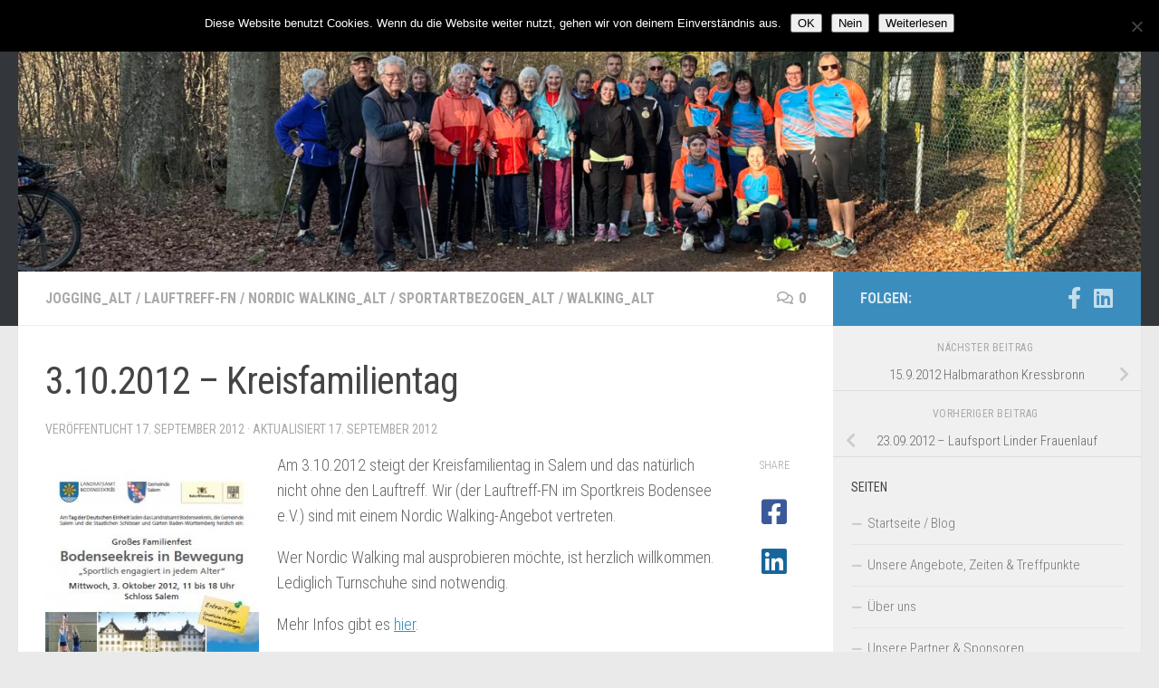

--- FILE ---
content_type: text/html; charset=UTF-8
request_url: https://www.lauftreff-fn.de/2012-09/3-10-2012-kreisfamilientag/
body_size: 15475
content:
<!DOCTYPE html>
<html class="no-js" lang="de">
<head>
  <meta charset="UTF-8">
  <meta name="viewport" content="width=device-width, initial-scale=1.0">
  <link rel="profile" href="https://gmpg.org/xfn/11" />
  <link rel="pingback" href="https://www.lauftreff-fn.de/wordpress/xmlrpc.php">

  <title>3.10.2012 &#8211; Kreisfamilientag &#8211; Lauftreff-FN</title>
<meta name='robots' content='max-image-preview:large' />
	<style>img:is([sizes="auto" i], [sizes^="auto," i]) { contain-intrinsic-size: 3000px 1500px }</style>
	<script>document.documentElement.className = document.documentElement.className.replace("no-js","js");</script>
<link rel="alternate" type="application/rss+xml" title="Lauftreff-FN &raquo; Feed" href="https://www.lauftreff-fn.de/feed/" />
<link rel="alternate" type="application/rss+xml" title="Lauftreff-FN &raquo; Kommentar-Feed" href="https://www.lauftreff-fn.de/comments/feed/" />
<link id="hu-user-gfont" href="//fonts.googleapis.com/css?family=Roboto+Condensed:400,300italic,300,400italic,700&subset=latin,latin-ext" rel="stylesheet" type="text/css"><link rel="alternate" type="application/rss+xml" title="Lauftreff-FN &raquo; 3.10.2012 &#8211; Kreisfamilientag-Kommentar-Feed" href="https://www.lauftreff-fn.de/2012-09/3-10-2012-kreisfamilientag/feed/" />
<script>
window._wpemojiSettings = {"baseUrl":"https:\/\/s.w.org\/images\/core\/emoji\/16.0.1\/72x72\/","ext":".png","svgUrl":"https:\/\/s.w.org\/images\/core\/emoji\/16.0.1\/svg\/","svgExt":".svg","source":{"concatemoji":"https:\/\/www.lauftreff-fn.de\/wordpress\/wp-includes\/js\/wp-emoji-release.min.js?ver=9bb5892930b5e50e93fe6d185870a33f"}};
/*! This file is auto-generated */
!function(s,n){var o,i,e;function c(e){try{var t={supportTests:e,timestamp:(new Date).valueOf()};sessionStorage.setItem(o,JSON.stringify(t))}catch(e){}}function p(e,t,n){e.clearRect(0,0,e.canvas.width,e.canvas.height),e.fillText(t,0,0);var t=new Uint32Array(e.getImageData(0,0,e.canvas.width,e.canvas.height).data),a=(e.clearRect(0,0,e.canvas.width,e.canvas.height),e.fillText(n,0,0),new Uint32Array(e.getImageData(0,0,e.canvas.width,e.canvas.height).data));return t.every(function(e,t){return e===a[t]})}function u(e,t){e.clearRect(0,0,e.canvas.width,e.canvas.height),e.fillText(t,0,0);for(var n=e.getImageData(16,16,1,1),a=0;a<n.data.length;a++)if(0!==n.data[a])return!1;return!0}function f(e,t,n,a){switch(t){case"flag":return n(e,"\ud83c\udff3\ufe0f\u200d\u26a7\ufe0f","\ud83c\udff3\ufe0f\u200b\u26a7\ufe0f")?!1:!n(e,"\ud83c\udde8\ud83c\uddf6","\ud83c\udde8\u200b\ud83c\uddf6")&&!n(e,"\ud83c\udff4\udb40\udc67\udb40\udc62\udb40\udc65\udb40\udc6e\udb40\udc67\udb40\udc7f","\ud83c\udff4\u200b\udb40\udc67\u200b\udb40\udc62\u200b\udb40\udc65\u200b\udb40\udc6e\u200b\udb40\udc67\u200b\udb40\udc7f");case"emoji":return!a(e,"\ud83e\udedf")}return!1}function g(e,t,n,a){var r="undefined"!=typeof WorkerGlobalScope&&self instanceof WorkerGlobalScope?new OffscreenCanvas(300,150):s.createElement("canvas"),o=r.getContext("2d",{willReadFrequently:!0}),i=(o.textBaseline="top",o.font="600 32px Arial",{});return e.forEach(function(e){i[e]=t(o,e,n,a)}),i}function t(e){var t=s.createElement("script");t.src=e,t.defer=!0,s.head.appendChild(t)}"undefined"!=typeof Promise&&(o="wpEmojiSettingsSupports",i=["flag","emoji"],n.supports={everything:!0,everythingExceptFlag:!0},e=new Promise(function(e){s.addEventListener("DOMContentLoaded",e,{once:!0})}),new Promise(function(t){var n=function(){try{var e=JSON.parse(sessionStorage.getItem(o));if("object"==typeof e&&"number"==typeof e.timestamp&&(new Date).valueOf()<e.timestamp+604800&&"object"==typeof e.supportTests)return e.supportTests}catch(e){}return null}();if(!n){if("undefined"!=typeof Worker&&"undefined"!=typeof OffscreenCanvas&&"undefined"!=typeof URL&&URL.createObjectURL&&"undefined"!=typeof Blob)try{var e="postMessage("+g.toString()+"("+[JSON.stringify(i),f.toString(),p.toString(),u.toString()].join(",")+"));",a=new Blob([e],{type:"text/javascript"}),r=new Worker(URL.createObjectURL(a),{name:"wpTestEmojiSupports"});return void(r.onmessage=function(e){c(n=e.data),r.terminate(),t(n)})}catch(e){}c(n=g(i,f,p,u))}t(n)}).then(function(e){for(var t in e)n.supports[t]=e[t],n.supports.everything=n.supports.everything&&n.supports[t],"flag"!==t&&(n.supports.everythingExceptFlag=n.supports.everythingExceptFlag&&n.supports[t]);n.supports.everythingExceptFlag=n.supports.everythingExceptFlag&&!n.supports.flag,n.DOMReady=!1,n.readyCallback=function(){n.DOMReady=!0}}).then(function(){return e}).then(function(){var e;n.supports.everything||(n.readyCallback(),(e=n.source||{}).concatemoji?t(e.concatemoji):e.wpemoji&&e.twemoji&&(t(e.twemoji),t(e.wpemoji)))}))}((window,document),window._wpemojiSettings);
</script>
<style id='wp-emoji-styles-inline-css'>

	img.wp-smiley, img.emoji {
		display: inline !important;
		border: none !important;
		box-shadow: none !important;
		height: 1em !important;
		width: 1em !important;
		margin: 0 0.07em !important;
		vertical-align: -0.1em !important;
		background: none !important;
		padding: 0 !important;
	}
</style>
<link rel='stylesheet' id='wp-block-library-css' href='https://www.lauftreff-fn.de/wordpress/wp-includes/css/dist/block-library/style.min.css?ver=9bb5892930b5e50e93fe6d185870a33f' media='all' />
<style id='classic-theme-styles-inline-css'>
/*! This file is auto-generated */
.wp-block-button__link{color:#fff;background-color:#32373c;border-radius:9999px;box-shadow:none;text-decoration:none;padding:calc(.667em + 2px) calc(1.333em + 2px);font-size:1.125em}.wp-block-file__button{background:#32373c;color:#fff;text-decoration:none}
</style>
<style id='global-styles-inline-css'>
:root{--wp--preset--aspect-ratio--square: 1;--wp--preset--aspect-ratio--4-3: 4/3;--wp--preset--aspect-ratio--3-4: 3/4;--wp--preset--aspect-ratio--3-2: 3/2;--wp--preset--aspect-ratio--2-3: 2/3;--wp--preset--aspect-ratio--16-9: 16/9;--wp--preset--aspect-ratio--9-16: 9/16;--wp--preset--color--black: #000000;--wp--preset--color--cyan-bluish-gray: #abb8c3;--wp--preset--color--white: #ffffff;--wp--preset--color--pale-pink: #f78da7;--wp--preset--color--vivid-red: #cf2e2e;--wp--preset--color--luminous-vivid-orange: #ff6900;--wp--preset--color--luminous-vivid-amber: #fcb900;--wp--preset--color--light-green-cyan: #7bdcb5;--wp--preset--color--vivid-green-cyan: #00d084;--wp--preset--color--pale-cyan-blue: #8ed1fc;--wp--preset--color--vivid-cyan-blue: #0693e3;--wp--preset--color--vivid-purple: #9b51e0;--wp--preset--gradient--vivid-cyan-blue-to-vivid-purple: linear-gradient(135deg,rgba(6,147,227,1) 0%,rgb(155,81,224) 100%);--wp--preset--gradient--light-green-cyan-to-vivid-green-cyan: linear-gradient(135deg,rgb(122,220,180) 0%,rgb(0,208,130) 100%);--wp--preset--gradient--luminous-vivid-amber-to-luminous-vivid-orange: linear-gradient(135deg,rgba(252,185,0,1) 0%,rgba(255,105,0,1) 100%);--wp--preset--gradient--luminous-vivid-orange-to-vivid-red: linear-gradient(135deg,rgba(255,105,0,1) 0%,rgb(207,46,46) 100%);--wp--preset--gradient--very-light-gray-to-cyan-bluish-gray: linear-gradient(135deg,rgb(238,238,238) 0%,rgb(169,184,195) 100%);--wp--preset--gradient--cool-to-warm-spectrum: linear-gradient(135deg,rgb(74,234,220) 0%,rgb(151,120,209) 20%,rgb(207,42,186) 40%,rgb(238,44,130) 60%,rgb(251,105,98) 80%,rgb(254,248,76) 100%);--wp--preset--gradient--blush-light-purple: linear-gradient(135deg,rgb(255,206,236) 0%,rgb(152,150,240) 100%);--wp--preset--gradient--blush-bordeaux: linear-gradient(135deg,rgb(254,205,165) 0%,rgb(254,45,45) 50%,rgb(107,0,62) 100%);--wp--preset--gradient--luminous-dusk: linear-gradient(135deg,rgb(255,203,112) 0%,rgb(199,81,192) 50%,rgb(65,88,208) 100%);--wp--preset--gradient--pale-ocean: linear-gradient(135deg,rgb(255,245,203) 0%,rgb(182,227,212) 50%,rgb(51,167,181) 100%);--wp--preset--gradient--electric-grass: linear-gradient(135deg,rgb(202,248,128) 0%,rgb(113,206,126) 100%);--wp--preset--gradient--midnight: linear-gradient(135deg,rgb(2,3,129) 0%,rgb(40,116,252) 100%);--wp--preset--font-size--small: 13px;--wp--preset--font-size--medium: 20px;--wp--preset--font-size--large: 36px;--wp--preset--font-size--x-large: 42px;--wp--preset--spacing--20: 0.44rem;--wp--preset--spacing--30: 0.67rem;--wp--preset--spacing--40: 1rem;--wp--preset--spacing--50: 1.5rem;--wp--preset--spacing--60: 2.25rem;--wp--preset--spacing--70: 3.38rem;--wp--preset--spacing--80: 5.06rem;--wp--preset--shadow--natural: 6px 6px 9px rgba(0, 0, 0, 0.2);--wp--preset--shadow--deep: 12px 12px 50px rgba(0, 0, 0, 0.4);--wp--preset--shadow--sharp: 6px 6px 0px rgba(0, 0, 0, 0.2);--wp--preset--shadow--outlined: 6px 6px 0px -3px rgba(255, 255, 255, 1), 6px 6px rgba(0, 0, 0, 1);--wp--preset--shadow--crisp: 6px 6px 0px rgba(0, 0, 0, 1);}:where(.is-layout-flex){gap: 0.5em;}:where(.is-layout-grid){gap: 0.5em;}body .is-layout-flex{display: flex;}.is-layout-flex{flex-wrap: wrap;align-items: center;}.is-layout-flex > :is(*, div){margin: 0;}body .is-layout-grid{display: grid;}.is-layout-grid > :is(*, div){margin: 0;}:where(.wp-block-columns.is-layout-flex){gap: 2em;}:where(.wp-block-columns.is-layout-grid){gap: 2em;}:where(.wp-block-post-template.is-layout-flex){gap: 1.25em;}:where(.wp-block-post-template.is-layout-grid){gap: 1.25em;}.has-black-color{color: var(--wp--preset--color--black) !important;}.has-cyan-bluish-gray-color{color: var(--wp--preset--color--cyan-bluish-gray) !important;}.has-white-color{color: var(--wp--preset--color--white) !important;}.has-pale-pink-color{color: var(--wp--preset--color--pale-pink) !important;}.has-vivid-red-color{color: var(--wp--preset--color--vivid-red) !important;}.has-luminous-vivid-orange-color{color: var(--wp--preset--color--luminous-vivid-orange) !important;}.has-luminous-vivid-amber-color{color: var(--wp--preset--color--luminous-vivid-amber) !important;}.has-light-green-cyan-color{color: var(--wp--preset--color--light-green-cyan) !important;}.has-vivid-green-cyan-color{color: var(--wp--preset--color--vivid-green-cyan) !important;}.has-pale-cyan-blue-color{color: var(--wp--preset--color--pale-cyan-blue) !important;}.has-vivid-cyan-blue-color{color: var(--wp--preset--color--vivid-cyan-blue) !important;}.has-vivid-purple-color{color: var(--wp--preset--color--vivid-purple) !important;}.has-black-background-color{background-color: var(--wp--preset--color--black) !important;}.has-cyan-bluish-gray-background-color{background-color: var(--wp--preset--color--cyan-bluish-gray) !important;}.has-white-background-color{background-color: var(--wp--preset--color--white) !important;}.has-pale-pink-background-color{background-color: var(--wp--preset--color--pale-pink) !important;}.has-vivid-red-background-color{background-color: var(--wp--preset--color--vivid-red) !important;}.has-luminous-vivid-orange-background-color{background-color: var(--wp--preset--color--luminous-vivid-orange) !important;}.has-luminous-vivid-amber-background-color{background-color: var(--wp--preset--color--luminous-vivid-amber) !important;}.has-light-green-cyan-background-color{background-color: var(--wp--preset--color--light-green-cyan) !important;}.has-vivid-green-cyan-background-color{background-color: var(--wp--preset--color--vivid-green-cyan) !important;}.has-pale-cyan-blue-background-color{background-color: var(--wp--preset--color--pale-cyan-blue) !important;}.has-vivid-cyan-blue-background-color{background-color: var(--wp--preset--color--vivid-cyan-blue) !important;}.has-vivid-purple-background-color{background-color: var(--wp--preset--color--vivid-purple) !important;}.has-black-border-color{border-color: var(--wp--preset--color--black) !important;}.has-cyan-bluish-gray-border-color{border-color: var(--wp--preset--color--cyan-bluish-gray) !important;}.has-white-border-color{border-color: var(--wp--preset--color--white) !important;}.has-pale-pink-border-color{border-color: var(--wp--preset--color--pale-pink) !important;}.has-vivid-red-border-color{border-color: var(--wp--preset--color--vivid-red) !important;}.has-luminous-vivid-orange-border-color{border-color: var(--wp--preset--color--luminous-vivid-orange) !important;}.has-luminous-vivid-amber-border-color{border-color: var(--wp--preset--color--luminous-vivid-amber) !important;}.has-light-green-cyan-border-color{border-color: var(--wp--preset--color--light-green-cyan) !important;}.has-vivid-green-cyan-border-color{border-color: var(--wp--preset--color--vivid-green-cyan) !important;}.has-pale-cyan-blue-border-color{border-color: var(--wp--preset--color--pale-cyan-blue) !important;}.has-vivid-cyan-blue-border-color{border-color: var(--wp--preset--color--vivid-cyan-blue) !important;}.has-vivid-purple-border-color{border-color: var(--wp--preset--color--vivid-purple) !important;}.has-vivid-cyan-blue-to-vivid-purple-gradient-background{background: var(--wp--preset--gradient--vivid-cyan-blue-to-vivid-purple) !important;}.has-light-green-cyan-to-vivid-green-cyan-gradient-background{background: var(--wp--preset--gradient--light-green-cyan-to-vivid-green-cyan) !important;}.has-luminous-vivid-amber-to-luminous-vivid-orange-gradient-background{background: var(--wp--preset--gradient--luminous-vivid-amber-to-luminous-vivid-orange) !important;}.has-luminous-vivid-orange-to-vivid-red-gradient-background{background: var(--wp--preset--gradient--luminous-vivid-orange-to-vivid-red) !important;}.has-very-light-gray-to-cyan-bluish-gray-gradient-background{background: var(--wp--preset--gradient--very-light-gray-to-cyan-bluish-gray) !important;}.has-cool-to-warm-spectrum-gradient-background{background: var(--wp--preset--gradient--cool-to-warm-spectrum) !important;}.has-blush-light-purple-gradient-background{background: var(--wp--preset--gradient--blush-light-purple) !important;}.has-blush-bordeaux-gradient-background{background: var(--wp--preset--gradient--blush-bordeaux) !important;}.has-luminous-dusk-gradient-background{background: var(--wp--preset--gradient--luminous-dusk) !important;}.has-pale-ocean-gradient-background{background: var(--wp--preset--gradient--pale-ocean) !important;}.has-electric-grass-gradient-background{background: var(--wp--preset--gradient--electric-grass) !important;}.has-midnight-gradient-background{background: var(--wp--preset--gradient--midnight) !important;}.has-small-font-size{font-size: var(--wp--preset--font-size--small) !important;}.has-medium-font-size{font-size: var(--wp--preset--font-size--medium) !important;}.has-large-font-size{font-size: var(--wp--preset--font-size--large) !important;}.has-x-large-font-size{font-size: var(--wp--preset--font-size--x-large) !important;}
:where(.wp-block-post-template.is-layout-flex){gap: 1.25em;}:where(.wp-block-post-template.is-layout-grid){gap: 1.25em;}
:where(.wp-block-columns.is-layout-flex){gap: 2em;}:where(.wp-block-columns.is-layout-grid){gap: 2em;}
:root :where(.wp-block-pullquote){font-size: 1.5em;line-height: 1.6;}
</style>
<link rel='stylesheet' id='cookie-notice-front-css' href='https://www.lauftreff-fn.de/wordpress/wp-content/plugins/cookie-notice/css/front.min.css?ver=2.5.11' media='all' />
<link rel='stylesheet' id='sow-button-base-css' href='https://www.lauftreff-fn.de/wordpress/wp-content/plugins/so-widgets-bundle/widgets/button/css/style.css?ver=1.70.4' media='all' />
<link rel='stylesheet' id='sow-button-flat-44684b99065f-css' href='https://www.lauftreff-fn.de/wordpress/wp-content/uploads/siteorigin-widgets/sow-button-flat-44684b99065f.css?ver=9bb5892930b5e50e93fe6d185870a33f' media='all' />
<link rel='stylesheet' id='ez-toc-css' href='https://www.lauftreff-fn.de/wordpress/wp-content/plugins/easy-table-of-contents/assets/css/screen.min.css?ver=2.0.80' media='all' />
<style id='ez-toc-inline-css'>
div#ez-toc-container .ez-toc-title {font-size: 120%;}div#ez-toc-container .ez-toc-title {font-weight: 500;}div#ez-toc-container ul li , div#ez-toc-container ul li a {font-size: 95%;}div#ez-toc-container ul li , div#ez-toc-container ul li a {font-weight: 500;}div#ez-toc-container nav ul ul li {font-size: 90%;}.ez-toc-box-title {font-weight: bold; margin-bottom: 10px; text-align: center; text-transform: uppercase; letter-spacing: 1px; color: #666; padding-bottom: 5px;position:absolute;top:-4%;left:5%;background-color: inherit;transition: top 0.3s ease;}.ez-toc-box-title.toc-closed {top:-25%;}
.ez-toc-container-direction {direction: ltr;}.ez-toc-counter ul{counter-reset: item ;}.ez-toc-counter nav ul li a::before {content: counters(item, '.', decimal) '. ';display: inline-block;counter-increment: item;flex-grow: 0;flex-shrink: 0;margin-right: .2em; float: left; }.ez-toc-widget-direction {direction: ltr;}.ez-toc-widget-container ul{counter-reset: item ;}.ez-toc-widget-container nav ul li a::before {content: counters(item, '.', decimal) '. ';display: inline-block;counter-increment: item;flex-grow: 0;flex-shrink: 0;margin-right: .2em; float: left; }
</style>
<link rel='stylesheet' id='hueman-main-style-css' href='https://www.lauftreff-fn.de/wordpress/wp-content/themes/hueman/assets/front/css/main.min.css?ver=3.7.27' media='all' />
<style id='hueman-main-style-inline-css'>
body { font-family:'Roboto Condensed', Arial, sans-serif;font-size:1.00rem }@media only screen and (min-width: 720px) {
        .nav > li { font-size:1.00rem; }
      }.sidebar .widget { padding-left: 20px; padding-right: 20px; padding-top: 20px; }::selection { background-color: #3b8dbd; }
::-moz-selection { background-color: #3b8dbd; }a,a>span.hu-external::after,.themeform label .required,#flexslider-featured .flex-direction-nav .flex-next:hover,#flexslider-featured .flex-direction-nav .flex-prev:hover,.post-hover:hover .post-title a,.post-title a:hover,.sidebar.s1 .post-nav li a:hover i,.content .post-nav li a:hover i,.post-related a:hover,.sidebar.s1 .widget_rss ul li a,#footer .widget_rss ul li a,.sidebar.s1 .widget_calendar a,#footer .widget_calendar a,.sidebar.s1 .alx-tab .tab-item-category a,.sidebar.s1 .alx-posts .post-item-category a,.sidebar.s1 .alx-tab li:hover .tab-item-title a,.sidebar.s1 .alx-tab li:hover .tab-item-comment a,.sidebar.s1 .alx-posts li:hover .post-item-title a,#footer .alx-tab .tab-item-category a,#footer .alx-posts .post-item-category a,#footer .alx-tab li:hover .tab-item-title a,#footer .alx-tab li:hover .tab-item-comment a,#footer .alx-posts li:hover .post-item-title a,.comment-tabs li.active a,.comment-awaiting-moderation,.child-menu a:hover,.child-menu .current_page_item > a,.wp-pagenavi a{ color: #3b8dbd; }input[type="submit"],.themeform button[type="submit"],.sidebar.s1 .sidebar-top,.sidebar.s1 .sidebar-toggle,#flexslider-featured .flex-control-nav li a.flex-active,.post-tags a:hover,.sidebar.s1 .widget_calendar caption,#footer .widget_calendar caption,.author-bio .bio-avatar:after,.commentlist li.bypostauthor > .comment-body:after,.commentlist li.comment-author-admin > .comment-body:after{ background-color: #3b8dbd; }.post-format .format-container { border-color: #3b8dbd; }.sidebar.s1 .alx-tabs-nav li.active a,#footer .alx-tabs-nav li.active a,.comment-tabs li.active a,.wp-pagenavi a:hover,.wp-pagenavi a:active,.wp-pagenavi span.current{ border-bottom-color: #3b8dbd!important; }.sidebar.s2 .post-nav li a:hover i,
.sidebar.s2 .widget_rss ul li a,
.sidebar.s2 .widget_calendar a,
.sidebar.s2 .alx-tab .tab-item-category a,
.sidebar.s2 .alx-posts .post-item-category a,
.sidebar.s2 .alx-tab li:hover .tab-item-title a,
.sidebar.s2 .alx-tab li:hover .tab-item-comment a,
.sidebar.s2 .alx-posts li:hover .post-item-title a { color: #82b965; }
.sidebar.s2 .sidebar-top,.sidebar.s2 .sidebar-toggle,.post-comments,.jp-play-bar,.jp-volume-bar-value,.sidebar.s2 .widget_calendar caption{ background-color: #82b965; }.sidebar.s2 .alx-tabs-nav li.active a { border-bottom-color: #82b965; }
.post-comments::before { border-right-color: #82b965; }
      .search-expand,
              #nav-topbar.nav-container { background-color: #26272b}@media only screen and (min-width: 720px) {
                #nav-topbar .nav ul { background-color: #26272b; }
              }#header { background-color: #33363b; }
@media only screen and (min-width: 720px) {
  #nav-header .nav ul { background-color: #33363b; }
}
        #header #nav-mobile { background-color: #33363b; }#nav-header.nav-container, #main-header-search .search-expand { background-color: ; }
@media only screen and (min-width: 720px) {
  #nav-header .nav ul { background-color: ; }
}
        body { background-color: #eaeaea; }
</style>
<link rel='stylesheet' id='hueman-font-awesome-css' href='https://www.lauftreff-fn.de/wordpress/wp-content/themes/hueman/assets/front/css/font-awesome.min.css?ver=3.7.27' media='all' />
<script src="https://www.lauftreff-fn.de/wordpress/wp-includes/js/tinymce/tinymce.min.js?ver=49110-20250317" id="wp-tinymce-root-js"></script>
<script src="https://www.lauftreff-fn.de/wordpress/wp-includes/js/tinymce/plugins/compat3x/plugin.min.js?ver=49110-20250317" id="wp-tinymce-js"></script>
<script id="nb-jquery" src="https://www.lauftreff-fn.de/wordpress/wp-includes/js/jquery/jquery.min.js?ver=3.7.1" id="jquery-core-js"></script>
<script src="https://www.lauftreff-fn.de/wordpress/wp-includes/js/jquery/jquery-migrate.min.js?ver=3.4.1" id="jquery-migrate-js"></script>
<script id="cookie-notice-front-js-before">
var cnArgs = {"ajaxUrl":"https:\/\/www.lauftreff-fn.de\/wordpress\/wp-admin\/admin-ajax.php","nonce":"dff128efa1","hideEffect":"slide","position":"top","onScroll":false,"onScrollOffset":100,"onClick":false,"cookieName":"cookie_notice_accepted","cookieTime":2147483647,"cookieTimeRejected":2592000,"globalCookie":false,"redirection":false,"cache":false,"revokeCookies":false,"revokeCookiesOpt":"automatic"};
</script>
<script src="https://www.lauftreff-fn.de/wordpress/wp-content/plugins/cookie-notice/js/front.min.js?ver=2.5.11" id="cookie-notice-front-js"></script>
<link rel="https://api.w.org/" href="https://www.lauftreff-fn.de/wp-json/" /><link rel="alternate" title="JSON" type="application/json" href="https://www.lauftreff-fn.de/wp-json/wp/v2/posts/2364" /><link rel="EditURI" type="application/rsd+xml" title="RSD" href="https://www.lauftreff-fn.de/wordpress/xmlrpc.php?rsd" />

<link rel="canonical" href="https://www.lauftreff-fn.de/2012-09/3-10-2012-kreisfamilientag/" />
<link rel='shortlink' href='https://www.lauftreff-fn.de/?p=2364' />
<link rel="alternate" title="oEmbed (JSON)" type="application/json+oembed" href="https://www.lauftreff-fn.de/wp-json/oembed/1.0/embed?url=https%3A%2F%2Fwww.lauftreff-fn.de%2F2012-09%2F3-10-2012-kreisfamilientag%2F" />
<link rel="alternate" title="oEmbed (XML)" type="text/xml+oembed" href="https://www.lauftreff-fn.de/wp-json/oembed/1.0/embed?url=https%3A%2F%2Fwww.lauftreff-fn.de%2F2012-09%2F3-10-2012-kreisfamilientag%2F&#038;format=xml" />

            <!--/ Facebook Thumb Fixer Open Graph /-->
            <meta property="og:type" content="article" />
            <meta property="og:url" content="https://www.lauftreff-fn.de/2012-09/3-10-2012-kreisfamilientag/" />
            <meta property="og:title" content="3.10.2012 &#8211; Kreisfamilientag" />
            <meta property="og:description" content="Am 3.10.2012 steigt der Kreisfamilientag in Salem und das natürlich nicht ohne den Lauftreff. Wir (der Lauftreff-FN im Sportkreis Bodensee e.V.) sind mit einem Nordic Walking-Angebot vertreten. Wer Nordic Walking mal ausprobieren möchte, ist herzlich&#046;&#046;&#046;" />
            <meta property="og:site_name" content="Lauftreff-FN" />
            <meta property="og:image" content="https://www.lauftreff-fn.de/wordpress/wp-content/uploads/2012/09/20121003_Kreisfamilientag.jpg" />
            <meta property="og:image:alt" content="" />
            <meta property="og:image:width" content="302" />
            <meta property="og:image:height" content="428" />

            <meta itemscope itemtype="article" />
            <meta itemprop="description" content="Am 3.10.2012 steigt der Kreisfamilientag in Salem und das natürlich nicht ohne den Lauftreff. Wir (der Lauftreff-FN im Sportkreis Bodensee e.V.) sind mit einem Nordic Walking-Angebot vertreten. Wer Nordic Walking mal ausprobieren möchte, ist herzlich&#046;&#046;&#046;" />
            <meta itemprop="image" content="https://www.lauftreff-fn.de/wordpress/wp-content/uploads/2012/09/20121003_Kreisfamilientag.jpg" />

            <meta name="twitter:card" content="summary_large_image" />
            <meta name="twitter:url" content="https://www.lauftreff-fn.de/2012-09/3-10-2012-kreisfamilientag/" />
            <meta name="twitter:title" content="3.10.2012 &#8211; Kreisfamilientag" />
            <meta name="twitter:description" content="Am 3.10.2012 steigt der Kreisfamilientag in Salem und das natürlich nicht ohne den Lauftreff. Wir (der Lauftreff-FN im Sportkreis Bodensee e.V.) sind mit einem Nordic Walking-Angebot vertreten. Wer Nordic Walking mal ausprobieren möchte, ist herzlich&#046;&#046;&#046;" />
            <meta name="twitter:image" content="https://www.lauftreff-fn.de/wordpress/wp-content/uploads/2012/09/20121003_Kreisfamilientag.jpg" />

            
	<meta property="fb:app_id" content="127294917359373" />
	
<script type="text/javascript">
(function(url){
	if(/(?:Chrome\/26\.0\.1410\.63 Safari\/537\.31|WordfenceTestMonBot)/.test(navigator.userAgent)){ return; }
	var addEvent = function(evt, handler) {
		if (window.addEventListener) {
			document.addEventListener(evt, handler, false);
		} else if (window.attachEvent) {
			document.attachEvent('on' + evt, handler);
		}
	};
	var removeEvent = function(evt, handler) {
		if (window.removeEventListener) {
			document.removeEventListener(evt, handler, false);
		} else if (window.detachEvent) {
			document.detachEvent('on' + evt, handler);
		}
	};
	var evts = 'contextmenu dblclick drag dragend dragenter dragleave dragover dragstart drop keydown keypress keyup mousedown mousemove mouseout mouseover mouseup mousewheel scroll'.split(' ');
	var logHuman = function() {
		if (window.wfLogHumanRan) { return; }
		window.wfLogHumanRan = true;
		var wfscr = document.createElement('script');
		wfscr.type = 'text/javascript';
		wfscr.async = true;
		wfscr.src = url + '&r=' + Math.random();
		(document.getElementsByTagName('head')[0]||document.getElementsByTagName('body')[0]).appendChild(wfscr);
		for (var i = 0; i < evts.length; i++) {
			removeEvent(evts[i], logHuman);
		}
	};
	for (var i = 0; i < evts.length; i++) {
		addEvent(evts[i], logHuman);
	}
})('//www.lauftreff-fn.de/?wordfence_lh=1&hid=E6EED58E2F0A6F3919BA07A70C4D2575');
</script><link id='MediaRSS' rel='alternate' type='application/rss+xml' title='NextGEN Gallery RSS Feed' href='https://www.lauftreff-fn.de/wordpress/wp-content/plugins/nextgen-gallery/src/Legacy/xml/media-rss.php' />
    <link rel="preload" as="font" type="font/woff2" href="https://www.lauftreff-fn.de/wordpress/wp-content/themes/hueman/assets/front/webfonts/fa-brands-400.woff2?v=5.15.2" crossorigin="anonymous"/>
    <link rel="preload" as="font" type="font/woff2" href="https://www.lauftreff-fn.de/wordpress/wp-content/themes/hueman/assets/front/webfonts/fa-regular-400.woff2?v=5.15.2" crossorigin="anonymous"/>
    <link rel="preload" as="font" type="font/woff2" href="https://www.lauftreff-fn.de/wordpress/wp-content/themes/hueman/assets/front/webfonts/fa-solid-900.woff2?v=5.15.2" crossorigin="anonymous"/>
  <!--[if lt IE 9]>
<script src="https://www.lauftreff-fn.de/wordpress/wp-content/themes/hueman/assets/front/js/ie/html5shiv-printshiv.min.js"></script>
<script src="https://www.lauftreff-fn.de/wordpress/wp-content/themes/hueman/assets/front/js/ie/selectivizr.js"></script>
<![endif]-->
<link rel="icon" href="https://www.lauftreff-fn.de/wordpress/wp-content/uploads/2018/01/cropped-LTFN_WebsiteLogo-150x150.png" sizes="32x32" />
<link rel="icon" href="https://www.lauftreff-fn.de/wordpress/wp-content/uploads/2018/01/cropped-LTFN_WebsiteLogo-320x320.png" sizes="192x192" />
<link rel="apple-touch-icon" href="https://www.lauftreff-fn.de/wordpress/wp-content/uploads/2018/01/cropped-LTFN_WebsiteLogo-320x320.png" />
<meta name="msapplication-TileImage" content="https://www.lauftreff-fn.de/wordpress/wp-content/uploads/2018/01/cropped-LTFN_WebsiteLogo-320x320.png" />
</head>

<body class="nb-3-3-8 nimble-no-local-data-skp__post_post_2364 nimble-no-group-site-tmpl-skp__all_post wp-singular post-template-default single single-post postid-2364 single-format-standard wp-embed-responsive wp-theme-hueman cookies-not-set sek-hide-rc-badge col-2cl full-width topbar-enabled mobile-sidebar-hide header-desktop-sticky header-mobile-sticky hueman-3-7-27 chrome">
<div id="wrapper">
  <a class="screen-reader-text skip-link" href="#content">Zum Inhalt springen</a>
  
  <header id="header" class="specific-mobile-menu-on one-mobile-menu mobile_menu header-ads-desktop   has-header-img">
        <nav class="nav-container group mobile-menu mobile-sticky " id="nav-mobile" data-menu-id="header-1">
  <div class="mobile-title-logo-in-header"><p class="site-title">                  <a class="custom-logo-link" href="https://www.lauftreff-fn.de/" rel="home" title="Lauftreff-FN | Homepage">Lauftreff-FN</a>                </p></div>
        
                    <!-- <div class="ham__navbar-toggler collapsed" aria-expanded="false">
          <div class="ham__navbar-span-wrapper">
            <span class="ham-toggler-menu__span"></span>
          </div>
        </div> -->
        <button class="ham__navbar-toggler-two collapsed" title="Menu" aria-expanded="false">
          <span class="ham__navbar-span-wrapper">
            <span class="line line-1"></span>
            <span class="line line-2"></span>
            <span class="line line-3"></span>
          </span>
        </button>
            
      <div class="nav-text"></div>
      <div class="nav-wrap container">
                  <ul class="nav container-inner group mobile-search">
                            <li>
                  <form role="search" method="get" class="search-form" action="https://www.lauftreff-fn.de/">
				<label>
					<span class="screen-reader-text">Suche nach:</span>
					<input type="search" class="search-field" placeholder="Suchen …" value="" name="s" />
				</label>
				<input type="submit" class="search-submit" value="Suchen" />
			</form>                </li>
                      </ul>
                <ul id="menu-mainmenu" class="nav container-inner group"><li id="menu-item-5073" class="menu-item menu-item-type-custom menu-item-object-custom menu-item-home menu-item-5073"><a href="http://www.lauftreff-fn.de/">Startseite / Blog</a></li>
<li id="menu-item-5079" class="menu-item menu-item-type-post_type menu-item-object-page menu-item-5079"><a href="https://www.lauftreff-fn.de/ueber/regelangebote/">Unsere Angebote, Zeiten &#038; Treffpunkte</a></li>
<li id="menu-item-5074" class="menu-item menu-item-type-post_type menu-item-object-page menu-item-5074"><a href="https://www.lauftreff-fn.de/ueber/">Über uns</a></li>
<li id="menu-item-5075" class="menu-item menu-item-type-post_type menu-item-object-page menu-item-5075"><a href="https://www.lauftreff-fn.de/partner/">Unsere Partner &#038; Sponsoren</a></li>
<li id="menu-item-6518" class="menu-item menu-item-type-post_type menu-item-object-page menu-item-6518"><a href="https://www.lauftreff-fn.de/ueber/ansprechpartner/">Unser Team &#038; Kontakt</a></li>
</ul>      </div>
</nav><!--/#nav-topbar-->  
        <nav class="nav-container group desktop-menu desktop-sticky " id="nav-topbar" data-menu-id="header-2">
    <div class="nav-text"></div>
  <div class="topbar-toggle-down">
    <i class="fas fa-angle-double-down" aria-hidden="true" data-toggle="down" title="Menü erweitern"></i>
    <i class="fas fa-angle-double-up" aria-hidden="true" data-toggle="up" title="Menü reduzieren"></i>
  </div>
  <div class="nav-wrap container">
    <ul id="menu-mainmenu-1" class="nav container-inner group"><li class="menu-item menu-item-type-custom menu-item-object-custom menu-item-home menu-item-5073"><a href="http://www.lauftreff-fn.de/">Startseite / Blog</a></li>
<li class="menu-item menu-item-type-post_type menu-item-object-page menu-item-5079"><a href="https://www.lauftreff-fn.de/ueber/regelangebote/">Unsere Angebote, Zeiten &#038; Treffpunkte</a></li>
<li class="menu-item menu-item-type-post_type menu-item-object-page menu-item-5074"><a href="https://www.lauftreff-fn.de/ueber/">Über uns</a></li>
<li class="menu-item menu-item-type-post_type menu-item-object-page menu-item-5075"><a href="https://www.lauftreff-fn.de/partner/">Unsere Partner &#038; Sponsoren</a></li>
<li class="menu-item menu-item-type-post_type menu-item-object-page menu-item-6518"><a href="https://www.lauftreff-fn.de/ueber/ansprechpartner/">Unser Team &#038; Kontakt</a></li>
</ul>  </div>
      <div id="topbar-header-search" class="container">
      <div class="container-inner">
        <button class="toggle-search"><i class="fas fa-search"></i></button>
        <div class="search-expand">
          <div class="search-expand-inner"><form role="search" method="get" class="search-form" action="https://www.lauftreff-fn.de/">
				<label>
					<span class="screen-reader-text">Suche nach:</span>
					<input type="search" class="search-field" placeholder="Suchen …" value="" name="s" />
				</label>
				<input type="submit" class="search-submit" value="Suchen" />
			</form></div>
        </div>
      </div><!--/.container-inner-->
    </div><!--/.container-->
  
</nav><!--/#nav-topbar-->  
  <div class="container group">
        <div class="container-inner">

                <div id="header-image-wrap">
              <div class="group hu-pad central-header-zone">
                                                  </div>

              <a href="https://www.lauftreff-fn.de/" rel="home"><img src="https://www.lauftreff-fn.de/wordpress/wp-content/uploads/2025/04/cropped-Bild-20250402-163134-147f0bf8-scaled-1.jpeg" width="1500" height="303" alt="" class="new-site-image" srcset="https://www.lauftreff-fn.de/wordpress/wp-content/uploads/2025/04/cropped-Bild-20250402-163134-147f0bf8-scaled-1.jpeg 1500w, https://www.lauftreff-fn.de/wordpress/wp-content/uploads/2025/04/cropped-Bild-20250402-163134-147f0bf8-scaled-1-505x102.jpeg 505w, https://www.lauftreff-fn.de/wordpress/wp-content/uploads/2025/04/cropped-Bild-20250402-163134-147f0bf8-scaled-1-1024x207.jpeg 1024w, https://www.lauftreff-fn.de/wordpress/wp-content/uploads/2025/04/cropped-Bild-20250402-163134-147f0bf8-scaled-1-768x155.jpeg 768w" sizes="(max-width: 1500px) 100vw, 1500px" decoding="async" fetchpriority="high" /></a>          </div>
      
      
    </div><!--/.container-inner-->
      </div><!--/.container-->

</header><!--/#header-->
  
  <div class="container" id="page">
    <div class="container-inner">
            <div class="main">
        <div class="main-inner group">
          
              <main class="content" id="content">
              <div class="page-title hu-pad group">
          	    		<ul class="meta-single group">
    			<li class="category"><a href="https://www.lauftreff-fn.de/category/sportartbezogen/jogging/" rel="category tag">Jogging_alt</a> <span>/</span> <a href="https://www.lauftreff-fn.de/category/lftn/" rel="category tag">Lauftreff-FN</a> <span>/</span> <a href="https://www.lauftreff-fn.de/category/sportartbezogen/nordic-walking/" rel="category tag">Nordic Walking_alt</a> <span>/</span> <a href="https://www.lauftreff-fn.de/category/sportartbezogen/" rel="category tag">Sportartbezogen_alt</a> <span>/</span> <a href="https://www.lauftreff-fn.de/category/sportartbezogen/walking/" rel="category tag">Walking_alt</a></li>
    			    			<li class="comments"><a href="https://www.lauftreff-fn.de/2012-09/3-10-2012-kreisfamilientag/#respond"><i class="far fa-comments"></i>0</a></li>
    			    		</ul>
            
    </div><!--/.page-title-->
          <div class="hu-pad group">
              <article class="post-2364 post type-post status-publish format-standard has-post-thumbnail hentry category-jogging category-lftn category-nordic-walking category-sportartbezogen category-walking tag-veranstaltung">
    <div class="post-inner group">

      <h1 class="post-title entry-title">3.10.2012 &#8211; Kreisfamilientag</h1>
  <p class="post-byline">
                      
                                Veröffentlicht <time class="published" datetime="2012-09-17T14:37:25+02:00">17. September 2012</time>
                &middot; Aktualisiert <time class="updated" datetime="2012-09-17T14:39:22+02:00">17. September 2012</time>
                      </p>

                                
      <div class="clear"></div>

      <div class="entry themeform share">
        <div class="entry-inner">
          <p><a href="http://www.lauftreff-fn.de/wordpress/wp-content/uploads/2012/09/Plakat_Kreisfamilienfest-2012_A4.pdf"><img  decoding="async"  src="[data-uri]" data-src="http://www.lauftreff-fn.de/wordpress/wp-content/uploads/2012/09/20121003_Kreisfamilientag-236x335.jpg"  alt="" title="3.10.2012 Kreisfamilientag in Salem" width="236" height="335" class="alignleft size-medium wp-image-2365" data-srcset="https://www.lauftreff-fn.de/wordpress/wp-content/uploads/2012/09/20121003_Kreisfamilientag-236x335.jpg 236w, https://www.lauftreff-fn.de/wordpress/wp-content/uploads/2012/09/20121003_Kreisfamilientag.jpg 302w" data-sizes="(max-width: 236px) 100vw, 236px" /></a>Am 3.10.2012 steigt der Kreisfamilientag in Salem und das natürlich nicht ohne den Lauftreff. Wir (der Lauftreff-FN im Sportkreis Bodensee e.V.) sind mit einem Nordic Walking-Angebot vertreten. </p>
<p>Wer Nordic Walking mal ausprobieren möchte, ist herzlich willkommen. Lediglich Turnschuhe sind notwendig.</p>
<p>Mehr Infos gibt es <a href="http://www.lauftreff-fn.de/wordpress/wp-content/uploads/2012/09/Plakat_Kreisfamilienfest-2012_A4.pdf" title="www.lauftreff-fn.de/wordpress/wp-content/uploads/2012/09/Plakat_Kreisfamilienfest-2012_A4.pdf">hier</a>.</p>
          <nav class="pagination group">
                      </nav><!--/.pagination-->
        </div>

        <div class="sharrre-container no-counter">
	<span>Share</span>
    	   <div id="facebook" data-url="https://www.lauftreff-fn.de/2012-09/3-10-2012-kreisfamilientag/" data-text="3.10.2012 &#8211; Kreisfamilientag" data-title="Like"></div>
          <div id="linkedin" data-url="https://www.lauftreff-fn.de/2012-09/3-10-2012-kreisfamilientag/" data-text="3.10.2012 &#8211; Kreisfamilientag" data-title="Publish on Linked In"></div>
  </div><!--/.sharrre-container-->
<style type="text/css"></style>
<script type="text/javascript">
  	// Sharrre
  	jQuery( function($) {
      //<temporary>
      $('head').append( $( '<style>', { id : 'hide-sharre-count', type : 'text/css', html:'.sharrre-container.no-counter .box .count {display:none;}' } ) );
      //</temporary>
            		            $('#facebook').sharrre({
        			share: {
        				facebook: true
        			},
        			template: '<a class="box" href="#"><div class="count"><i class="fa fa-plus"></i></div><div class="share"><i class="fab fa-facebook-square"></i></div></a>',
        			enableHover: false,
        			enableTracking: true,
              buttons:{layout: 'box_count'},
        			click: function(api, options){
        				api.simulateClick();
        				api.openPopup('facebook');
        			}
        		});
                                    $('#linkedin').sharrre({
              share: {
                linkedin: true
              },
              template: '<a class="box" href="#" rel="nofollow"><div class="count"><i class="fa fa-plus"></i></div><div class="share"><i class="fab fa-linkedin"></i></div></a>',
              enableHover: false,
              enableTracking: true,
              buttons: {
              linkedin: {
                description: '3.10.2012 &#8211; Kreisfamilientag',media: 'https://www.lauftreff-fn.de/wordpress/wp-content/uploads/2012/09/20121003_Kreisfamilientag.jpg'                }
              },
              click: function(api, options){
                api.simulateClick();
                api.openPopup('linkedin');
              }
            });
        
    		
    			// Scrollable sharrre bar, contributed by Erik Frye. Awesome!
    			var $_shareContainer = $(".sharrre-container"),
    			    $_header         = $('#header'),
    			    $_postEntry      = $('.entry'),
        			$window          = $(window),
        			startSharePosition = $_shareContainer.offset(),//object
        			contentBottom    = $_postEntry.offset().top + $_postEntry.outerHeight(),
        			topOfTemplate    = $_header.offset().top,
              topSpacing       = _setTopSpacing();

          //triggered on scroll
    			shareScroll = function(){
      				var scrollTop     = $window.scrollTop() + topOfTemplate,
      				    stopLocation  = contentBottom - ($_shareContainer.outerHeight() + topSpacing);

              $_shareContainer.css({position : 'fixed'});

      				if( scrollTop > stopLocation ){
      					  $_shareContainer.css( { position:'relative' } );
                  $_shareContainer.offset(
                      {
                        top: contentBottom - $_shareContainer.outerHeight(),
                        left: startSharePosition.left,
                      }
                  );
      				}
      				else if (scrollTop >= $_postEntry.offset().top - topSpacing){
      					 $_shareContainer.css( { position:'fixed',top: '100px' } );
                 $_shareContainer.offset(
                      {
                        //top: scrollTop + topSpacing,
                        left: startSharePosition.left,
                      }
                  );
      				} else if (scrollTop < startSharePosition.top + ( topSpacing - 1 ) ) {
      					 $_shareContainer.css( { position:'relative' } );
                 $_shareContainer.offset(
                      {
                        top: $_postEntry.offset().top,
                        left:startSharePosition.left,
                      }
                  );
      				}
    			},

          //triggered on resize
    			shareMove = function() {
      				startSharePosition = $_shareContainer.offset();
      				contentBottom = $_postEntry.offset().top + $_postEntry.outerHeight();
      				topOfTemplate = $_header.offset().top;
      				_setTopSpacing();
    			};

    			/* As new images load the page content body gets longer. The bottom of the content area needs to be adjusted in case images are still loading. */
    			setTimeout( function() {
    				  contentBottom = $_postEntry.offset().top + $_postEntry.outerHeight();
    			}, 2000);

          function _setTopSpacing(){
              var distanceFromTop  = 20;

              if( $window.width() > 1024 ) {
                topSpacing = distanceFromTop + $('.nav-wrap').outerHeight();
              } else {
                topSpacing = distanceFromTop;
              }
              return topSpacing;
          }

          //setup event listeners
          $window.on('scroll', _.throttle( function() {
              if ( $window.width() > 719 ) {
                  shareScroll();
              } else {
                  $_shareContainer.css({
                      top:'',
                      left:'',
                      position:''
                  })
              }
          }, 50 ) );
          $window.on('resize', _.debounce( function() {
              if ( $window.width() > 719 ) {
                  shareMove();
              } else {
                  $_shareContainer.css({
                      top:'',
                      left:'',
                      position:''
                  })
              }
          }, 50 ) );
    		
  	});
</script>
        <div class="clear"></div>
      </div><!--/.entry-->

    </div><!--/.post-inner-->
  </article><!--/.post-->

<div class="clear"></div>

<p class="post-tags"><span>Schlagwörter:</span> <a href="https://www.lauftreff-fn.de/tag/veranstaltung/" rel="tag">Veranstaltung</a></p>



<h4 class="heading">
	<i class="far fa-hand-point-right"></i>Für dich vielleicht ebenfalls interessant …</h4>

<ul class="related-posts group">
  		<li class="related post-hover">
		<article class="post-2063 post type-post status-publish format-standard has-post-thumbnail hentry category-lftn tag-veranstaltung">

			<div class="post-thumbnail">
				<a href="https://www.lauftreff-fn.de/2012-03/aok-auftaktveranstaltung-laufend-in-form-vom-richtigen-einstieg-bis-zum-10-km-genusslaufer/" class="hu-rel-post-thumb">
					<img  width="430" height="245"  src="[data-uri]" data-src="https://www.lauftreff-fn.de/wordpress/wp-content/uploads/2012/03/AOK-Logo.png"  class="attachment-thumb-medium size-thumb-medium no-lazy wp-post-image" alt="" decoding="async" loading="lazy" data-srcset="https://www.lauftreff-fn.de/wordpress/wp-content/uploads/2012/03/AOK-Logo.png 591w, https://www.lauftreff-fn.de/wordpress/wp-content/uploads/2012/03/AOK-Logo-505x287.png 505w" data-sizes="auto, (max-width: 430px) 100vw, 430px" />																			</a>
									<a class="post-comments" href="https://www.lauftreff-fn.de/2012-03/aok-auftaktveranstaltung-laufend-in-form-vom-richtigen-einstieg-bis-zum-10-km-genusslaufer/#comments"><i class="far fa-comments"></i>1</a>
							</div><!--/.post-thumbnail-->

			<div class="related-inner">

				<h4 class="post-title entry-title">
					<a href="https://www.lauftreff-fn.de/2012-03/aok-auftaktveranstaltung-laufend-in-form-vom-richtigen-einstieg-bis-zum-10-km-genusslaufer/" rel="bookmark">AOK-Auftaktveranstaltung &#8222;Laufend in Form &#8211; vom richtigen Einstieg bis zum 10 km- Genussläufer&#8220;</a>
				</h4><!--/.post-title-->

				<div class="post-meta group">
					<p class="post-date">
  <time class="published updated" datetime="2012-03-19 23:05:24">19. März 2012</time>
</p>

  <p class="post-byline" style="display:none">&nbsp;von    <span class="vcard author">
      <span class="fn"><a href="https://www.lauftreff-fn.de/author/admin/" title="Beiträge von admin" rel="author">admin</a></span>
    </span> &middot; Published <span class="published">19. März 2012</span>
      </p>
				</div><!--/.post-meta-->

			</div><!--/.related-inner-->

		</article>
	</li><!--/.related-->
		<li class="related post-hover">
		<article class="post-2448 post type-post status-publish format-standard has-post-thumbnail hentry category-lt-frermd category-jogging category-nordic-walking category-sportartbezogen category-walking tag-termine tag-veranstaltung">

			<div class="post-thumbnail">
				<a href="https://www.lauftreff-fn.de/2012-10/nach-dem-lauf-ist-vor-dem-lauf-2/" class="hu-rel-post-thumb">
					<img  width="327" height="245"  src="[data-uri]" data-src="https://www.lauftreff-fn.de/wordpress/wp-content/uploads/2010/12/Folie1.jpg"  class="attachment-thumb-medium size-thumb-medium no-lazy wp-post-image" alt="" decoding="async" loading="lazy" data-srcset="https://www.lauftreff-fn.de/wordpress/wp-content/uploads/2010/12/Folie1.jpg 720w, https://www.lauftreff-fn.de/wordpress/wp-content/uploads/2010/12/Folie1-446x335.jpg 446w" data-sizes="auto, (max-width: 327px) 100vw, 327px" />																			</a>
									<a class="post-comments" href="https://www.lauftreff-fn.de/2012-10/nach-dem-lauf-ist-vor-dem-lauf-2/#comments"><i class="far fa-comments"></i>1</a>
							</div><!--/.post-thumbnail-->

			<div class="related-inner">

				<h4 class="post-title entry-title">
					<a href="https://www.lauftreff-fn.de/2012-10/nach-dem-lauf-ist-vor-dem-lauf-2/" rel="bookmark">Nach dem Lauf ist vor dem Lauf :-)</a>
				</h4><!--/.post-title-->

				<div class="post-meta group">
					<p class="post-date">
  <time class="published updated" datetime="2012-10-07 21:12:08">7. Oktober 2012</time>
</p>

  <p class="post-byline" style="display:none">&nbsp;von    <span class="vcard author">
      <span class="fn"><a href="https://www.lauftreff-fn.de/author/admin/" title="Beiträge von admin" rel="author">admin</a></span>
    </span> &middot; Published <span class="published">7. Oktober 2012</span>
     &middot; Last modified <span class="updated">9. Oktober 2012</span>  </p>
				</div><!--/.post-meta-->

			</div><!--/.related-inner-->

		</article>
	</li><!--/.related-->
		<li class="related post-hover">
		<article class="post-4561 post type-post status-publish format-standard hentry category-lt-frermd category-jogging category-nordic-walking category-sportartbezogen category-walking tag-frauenlauf-vogt tag-veranstaltung">

			<div class="post-thumbnail">
				<a href="https://www.lauftreff-fn.de/2015-09/20-9-2015-15-women-run-in-vogt/" class="hu-rel-post-thumb">
					        <svg class="hu-svg-placeholder thumb-medium-empty" id="696f9999c4c80" viewBox="0 0 1792 1792" xmlns="http://www.w3.org/2000/svg"><path d="M928 832q0-14-9-23t-23-9q-66 0-113 47t-47 113q0 14 9 23t23 9 23-9 9-23q0-40 28-68t68-28q14 0 23-9t9-23zm224 130q0 106-75 181t-181 75-181-75-75-181 75-181 181-75 181 75 75 181zm-1024 574h1536v-128h-1536v128zm1152-574q0-159-112.5-271.5t-271.5-112.5-271.5 112.5-112.5 271.5 112.5 271.5 271.5 112.5 271.5-112.5 112.5-271.5zm-1024-642h384v-128h-384v128zm-128 192h1536v-256h-828l-64 128h-644v128zm1664-256v1280q0 53-37.5 90.5t-90.5 37.5h-1536q-53 0-90.5-37.5t-37.5-90.5v-1280q0-53 37.5-90.5t90.5-37.5h1536q53 0 90.5 37.5t37.5 90.5z"/></svg>
         <img class="hu-img-placeholder" src="https://www.lauftreff-fn.de/wordpress/wp-content/themes/hueman/assets/front/img/thumb-medium-empty.png" alt="20.9.2015 15. &#8222;Women Run&#8220; in Vogt" data-hu-post-id="696f9999c4c80" />																			</a>
									<a class="post-comments" href="https://www.lauftreff-fn.de/2015-09/20-9-2015-15-women-run-in-vogt/#respond"><i class="far fa-comments"></i>0</a>
							</div><!--/.post-thumbnail-->

			<div class="related-inner">

				<h4 class="post-title entry-title">
					<a href="https://www.lauftreff-fn.de/2015-09/20-9-2015-15-women-run-in-vogt/" rel="bookmark">20.9.2015 15. &#8222;Women Run&#8220; in Vogt</a>
				</h4><!--/.post-title-->

				<div class="post-meta group">
					<p class="post-date">
  <time class="published updated" datetime="2015-09-07 20:13:06">7. September 2015</time>
</p>

  <p class="post-byline" style="display:none">&nbsp;von    <span class="vcard author">
      <span class="fn"><a href="https://www.lauftreff-fn.de/author/wkleinertz/" title="Beiträge von Wolfgang Kleinertz" rel="author">Wolfgang Kleinertz</a></span>
    </span> &middot; Published <span class="published">7. September 2015</span>
     &middot; Last modified <span class="updated">7. Januar 2018</span>  </p>
				</div><!--/.post-meta-->

			</div><!--/.related-inner-->

		</article>
	</li><!--/.related-->
		  
</ul><!--/.post-related-->



<section id="comments" class="themeform">

	
					<!-- comments open, no comments -->
		
	
		<div id="respond" class="comment-respond">
		<h3 id="reply-title" class="comment-reply-title">Schreibe einen Kommentar <small><a rel="nofollow" id="cancel-comment-reply-link" href="/2012-09/3-10-2012-kreisfamilientag/#respond" style="display:none;">Antwort abbrechen</a></small></h3><form action="https://www.lauftreff-fn.de/wordpress/wp-comments-post.php" method="post" id="commentform" class="comment-form"><p class="comment-notes"><span id="email-notes">Deine E-Mail-Adresse wird nicht veröffentlicht.</span> <span class="required-field-message">Erforderliche Felder sind mit <span class="required">*</span> markiert</span></p><p class="comment-form-comment"><label for="comment">Kommentar <span class="required">*</span></label> <textarea id="comment" name="comment" cols="45" rows="8" maxlength="65525" required="required"></textarea></p><p class="comment-form-author"><label for="author">Name <span class="required">*</span></label> <input id="author" name="author" type="text" value="" size="30" maxlength="245" autocomplete="name" required="required" /></p>
<p class="comment-form-email"><label for="email">E-Mail-Adresse <span class="required">*</span></label> <input id="email" name="email" type="text" value="" size="30" maxlength="100" aria-describedby="email-notes" autocomplete="email" required="required" /></p>
<p class="comment-form-url"><label for="url">Website</label> <input id="url" name="url" type="text" value="" size="30" maxlength="200" autocomplete="url" /></p>
<p class="form-submit"><input name="submit" type="submit" id="submit" class="submit" value="Kommentar abschicken" /> <input type='hidden' name='comment_post_ID' value='2364' id='comment_post_ID' />
<input type='hidden' name='comment_parent' id='comment_parent' value='0' />
</p><p style="display: none;"><input type="hidden" id="akismet_comment_nonce" name="akismet_comment_nonce" value="a664070d13" /></p><p style="display: none !important;" class="akismet-fields-container" data-prefix="ak_"><label>&#916;<textarea name="ak_hp_textarea" cols="45" rows="8" maxlength="100"></textarea></label><input type="hidden" id="ak_js_1" name="ak_js" value="209"/><script>document.getElementById( "ak_js_1" ).setAttribute( "value", ( new Date() ).getTime() );</script></p></form>	</div><!-- #respond -->
	<p class="akismet_comment_form_privacy_notice">Diese Website verwendet Akismet, um Spam zu reduzieren. <a href="https://akismet.com/privacy/" target="_blank" rel="nofollow noopener">Erfahre, wie deine Kommentardaten verarbeitet werden.</a></p>
</section><!--/#comments-->          </div><!--/.hu-pad-->
            </main><!--/.content-->
          

	<div class="sidebar s1 collapsed" data-position="right" data-layout="col-2cl" data-sb-id="s1">

		<button class="sidebar-toggle" title="Seitenleiste erweitern"><i class="fas sidebar-toggle-arrows"></i></button>

		<div class="sidebar-content">

			           			<div class="sidebar-top group">
                        <p>Folgen:</p>                    <ul class="social-links"><li><a rel="nofollow noopener noreferrer" class="social-tooltip"  title="Folge uns auf Facebook-official" aria-label="Folge uns auf Facebook-official" href="https://www.facebook.com/LauftreffFN" target="_blank"  style="color:rgba(255,255,255,0.7)"><i class="fab fa-facebook-f"></i></a></li><li><a rel="nofollow noopener noreferrer" class="social-tooltip"  title="Folge uns auf Linkedin" aria-label="Folge uns auf Linkedin" href="https://www.linkedin.com/company/lauftreff-friedrichshafen" target="_blank" ><i class="fab fa-linkedin"></i></a></li></ul>  			</div>
			
				<ul class="post-nav group">
				<li class="next"><strong>Nächster Beitrag&nbsp;</strong><a href="https://www.lauftreff-fn.de/2012-09/15-9-2012-halbmarathon-kressbronn/" rel="next"><i class="fas fa-chevron-right"></i><span>15.9.2012 Halbmarathon Kressbronn</span></a></li>
		
				<li class="previous"><strong>Vorheriger Beitrag&nbsp;</strong><a href="https://www.lauftreff-fn.de/2012-09/23-09-2012-laufsport-linder-frauenlauf/" rel="prev"><i class="fas fa-chevron-left"></i><span>23.09.2012 &#8211; Laufsport Linder Frauenlauf</span></a></li>
			</ul>

			
			<div id="nav_menu-3" class="widget widget_nav_menu"><h3 class="widget-title">Seiten</h3><div class="menu-mainmenu-container"><ul id="menu-mainmenu-2" class="menu"><li class="menu-item menu-item-type-custom menu-item-object-custom menu-item-home menu-item-5073"><a href="http://www.lauftreff-fn.de/">Startseite / Blog</a></li>
<li class="menu-item menu-item-type-post_type menu-item-object-page menu-item-5079"><a href="https://www.lauftreff-fn.de/ueber/regelangebote/">Unsere Angebote, Zeiten &#038; Treffpunkte</a></li>
<li class="menu-item menu-item-type-post_type menu-item-object-page menu-item-5074"><a href="https://www.lauftreff-fn.de/ueber/">Über uns</a></li>
<li class="menu-item menu-item-type-post_type menu-item-object-page menu-item-5075"><a href="https://www.lauftreff-fn.de/partner/">Unsere Partner &#038; Sponsoren</a></li>
<li class="menu-item menu-item-type-post_type menu-item-object-page menu-item-6518"><a href="https://www.lauftreff-fn.de/ueber/ansprechpartner/">Unser Team &#038; Kontakt</a></li>
</ul></div></div><div id="block-2" class="widget widget_block">
<ul class="wp-block-list">
<li></li>
</ul>
</div>
		</div><!--/.sidebar-content-->

	</div><!--/.sidebar-->

	

        </div><!--/.main-inner-->
      </div><!--/.main-->
    </div><!--/.container-inner-->
  </div><!--/.container-->
    <footer id="footer">

    
    
          <nav class="nav-container group" id="nav-footer" data-menu-id="footer-3" data-menu-scrollable="false">
                      <!-- <div class="ham__navbar-toggler collapsed" aria-expanded="false">
          <div class="ham__navbar-span-wrapper">
            <span class="ham-toggler-menu__span"></span>
          </div>
        </div> -->
        <button class="ham__navbar-toggler-two collapsed" title="Menu" aria-expanded="false">
          <span class="ham__navbar-span-wrapper">
            <span class="line line-1"></span>
            <span class="line line-2"></span>
            <span class="line line-3"></span>
          </span>
        </button>
                    <div class="nav-text"></div>
        <div class="nav-wrap">
          <ul id="menu-footermenu" class="nav container group"><li id="menu-item-5030" class="menu-item menu-item-type-post_type menu-item-object-page menu-item-5030"><a href="https://www.lauftreff-fn.de/impressum/">Impressum</a></li>
<li id="menu-item-5348" class="menu-item menu-item-type-post_type menu-item-object-page menu-item-privacy-policy menu-item-5348"><a rel="privacy-policy" href="https://www.lauftreff-fn.de/informationen-zum-datenschutz/">Informationen zum Datenschutz</a></li>
</ul>        </div>
      </nav><!--/#nav-footer-->
    
    <section class="container" id="footer-bottom">
      <div class="container-inner">

        <a id="back-to-top" href="#"><i class="fas fa-angle-up"></i></a>

        <div class="hu-pad group">

          <div class="grid one-half">
                        
            <div id="copyright">
                <p>Lauftreff-FN &copy; 2026. Alle Rechte vorbehalten.</p>
            </div><!--/#copyright-->

            
          </div>

          <div class="grid one-half last">
                                          <ul class="social-links"><li><a rel="nofollow noopener noreferrer" class="social-tooltip"  title="Folge uns auf Facebook-official" aria-label="Folge uns auf Facebook-official" href="https://www.facebook.com/LauftreffFN" target="_blank"  style="color:rgba(255,255,255,0.7)"><i class="fab fa-facebook-f"></i></a></li><li><a rel="nofollow noopener noreferrer" class="social-tooltip"  title="Folge uns auf Linkedin" aria-label="Folge uns auf Linkedin" href="https://www.linkedin.com/company/lauftreff-friedrichshafen" target="_blank" ><i class="fab fa-linkedin"></i></a></li></ul>                                    </div>

        </div><!--/.hu-pad-->

      </div><!--/.container-inner-->
    </section><!--/.container-->

  </footer><!--/#footer-->

</div><!--/#wrapper-->

<script type="speculationrules">
{"prefetch":[{"source":"document","where":{"and":[{"href_matches":"\/*"},{"not":{"href_matches":["\/wordpress\/wp-*.php","\/wordpress\/wp-admin\/*","\/wordpress\/wp-content\/uploads\/*","\/wordpress\/wp-content\/*","\/wordpress\/wp-content\/plugins\/*","\/wordpress\/wp-content\/themes\/hueman\/*","\/*\\?(.+)"]}},{"not":{"selector_matches":"a[rel~=\"nofollow\"]"}},{"not":{"selector_matches":".no-prefetch, .no-prefetch a"}}]},"eagerness":"conservative"}]}
</script>
<script src="https://www.lauftreff-fn.de/wordpress/wp-includes/js/underscore.min.js?ver=1.13.7" id="underscore-js"></script>
<script id="hu-front-scripts-js-extra">
var HUParams = {"_disabled":[],"SmoothScroll":{"Enabled":false,"Options":{"touchpadSupport":false}},"centerAllImg":"1","timerOnScrollAllBrowsers":"1","extLinksStyle":"1","extLinksTargetExt":"1","extLinksSkipSelectors":{"classes":["btn","button"],"ids":[]},"imgSmartLoadEnabled":"1","imgSmartLoadOpts":{"parentSelectors":[".container .content",".post-row",".container .sidebar","#footer","#header-widgets"],"opts":{"excludeImg":[".tc-holder-img"],"fadeIn_options":100,"threshold":0}},"goldenRatio":"1.618","gridGoldenRatioLimit":"350","sbStickyUserSettings":{"desktop":false,"mobile":false},"sidebarOneWidth":"340","sidebarTwoWidth":"260","isWPMobile":"","menuStickyUserSettings":{"desktop":"stick_always","mobile":"stick_always"},"mobileSubmenuExpandOnClick":"1","submenuTogglerIcon":"<i class=\"fas fa-angle-down\"><\/i>","isDevMode":"","ajaxUrl":"https:\/\/www.lauftreff-fn.de\/?huajax=1","frontNonce":{"id":"HuFrontNonce","handle":"8fec4987ab"},"isWelcomeNoteOn":"","welcomeContent":"","i18n":{"collapsibleExpand":"Aufklappen","collapsibleCollapse":"Einklappen"},"deferFontAwesome":"","fontAwesomeUrl":"https:\/\/www.lauftreff-fn.de\/wordpress\/wp-content\/themes\/hueman\/assets\/front\/css\/font-awesome.min.css?3.7.27","mainScriptUrl":"https:\/\/www.lauftreff-fn.de\/wordpress\/wp-content\/themes\/hueman\/assets\/front\/js\/scripts.min.js?3.7.27","flexSliderNeeded":"","flexSliderOptions":{"is_rtl":false,"has_touch_support":true,"is_slideshow":false,"slideshow_speed":5000},"fitTextMap":{"single_post_title":{"selectors":".single h1.entry-title","minEm":1.375,"maxEm":2.62},"page_title":{"selectors":".page-title h1","minEm":1,"maxEm":1.3},"home_page_title":{"selectors":".home .page-title","minEm":1,"maxEm":1.2,"compression":2.5},"post_titles":{"selectors":".blog .post-title, .archive .post-title","minEm":1.375,"maxEm":1.475},"featured_post_titles":{"selectors":".featured .post-title","minEm":1.375,"maxEm":2.125},"comments":{"selectors":".commentlist li","minEm":0.8125,"maxEm":0.93,"compression":2.5},"entry":{"selectors":".entry","minEm":0.9375,"maxEm":1.125,"compression":2.5},"content_h1":{"selectors":".entry h1, .woocommerce div.product h1.product_title","minEm":1.7578125,"maxEm":2.671875},"content_h2":{"selectors":".entry h2","minEm":1.5234375,"maxEm":2.390625},"content_h3":{"selectors":".entry h3","minEm":1.40625,"maxEm":1.96875},"content_h4":{"selectors":".entry h4","minEm":1.2890625,"maxEm":1.6875},"content_h5":{"selectors":".entry h5","minEm":1.0546875,"maxEm":1.40625},"content_h6":{"selectors":".entry h6","minEm":0.9375,"maxEm":1.265625,"compression":2.5}},"userFontSize":"16","fitTextCompression":"1.5"};
</script>
<script src="https://www.lauftreff-fn.de/wordpress/wp-content/themes/hueman/assets/front/js/scripts.min.js?ver=3.7.27" id="hu-front-scripts-js" defer></script>
<script src="https://www.lauftreff-fn.de/wordpress/wp-includes/js/comment-reply.min.js?ver=9bb5892930b5e50e93fe6d185870a33f" id="comment-reply-js" async data-wp-strategy="async"></script>
<script src="https://www.lauftreff-fn.de/wordpress/wp-content/plugins/hueman-addons/addons/assets/front/js/jQuerySharrre.min.js?ver=9bb5892930b5e50e93fe6d185870a33f" id="sharrre-js"></script>
<script defer src="https://www.lauftreff-fn.de/wordpress/wp-content/plugins/akismet/_inc/akismet-frontend.js?ver=1762975949" id="akismet-frontend-js"></script>
<!--[if lt IE 9]>
<script src="https://www.lauftreff-fn.de/wordpress/wp-content/themes/hueman/assets/front/js/ie/respond.js"></script>
<![endif]-->

		<!-- Cookie Notice plugin v2.5.11 by Hu-manity.co https://hu-manity.co/ -->
		<div id="cookie-notice" role="dialog" class="cookie-notice-hidden cookie-revoke-hidden cn-position-top" aria-label="Cookie Notice" style="background-color: rgba(0,0,0,1);"><div class="cookie-notice-container" style="color: #fff"><span id="cn-notice-text" class="cn-text-container">Diese Website benutzt Cookies. Wenn du die Website weiter nutzt, gehen wir von deinem Einverständnis aus.</span><span id="cn-notice-buttons" class="cn-buttons-container"><button id="cn-accept-cookie" data-cookie-set="accept" class="cn-set-cookie cn-button cn-button-custom button" aria-label="OK">OK</button><button id="cn-refuse-cookie" data-cookie-set="refuse" class="cn-set-cookie cn-button cn-button-custom button" aria-label="Nein">Nein</button><button data-link-url="http://www.lauftreff-fn.de/informationen-zum-datenschutz/" data-link-target="_blank" id="cn-more-info" class="cn-more-info cn-button cn-button-custom button" aria-label="Weiterlesen">Weiterlesen</button></span><button type="button" id="cn-close-notice" data-cookie-set="accept" class="cn-close-icon" aria-label="Nein"></button></div>
			
		</div>
		<!-- / Cookie Notice plugin --></body>
</html>

--- FILE ---
content_type: text/css
request_url: https://www.lauftreff-fn.de/wordpress/wp-content/uploads/siteorigin-widgets/sow-button-flat-44684b99065f.css?ver=9bb5892930b5e50e93fe6d185870a33f
body_size: 330
content:
.so-widget-sow-button-flat-44684b99065f .ow-button-base {
  zoom: 1;
}
.so-widget-sow-button-flat-44684b99065f .ow-button-base:before {
  content: '';
  display: block;
}
.so-widget-sow-button-flat-44684b99065f .ow-button-base:after {
  content: '';
  display: table;
  clear: both;
}
@media (max-width: 780px) {
  .so-widget-sow-button-flat-44684b99065f .ow-button-base.ow-button-align-left {
    text-align: left;
  }
  .so-widget-sow-button-flat-44684b99065f .ow-button-base.ow-button-align-left.ow-button-align-justify .sowb-button {
    display: inline-block;
  }
}
.so-widget-sow-button-flat-44684b99065f .ow-button-base .sowb-button {
  -ms-box-sizing: border-box;
  -moz-box-sizing: border-box;
  -webkit-box-sizing: border-box;
  box-sizing: border-box;
  -webkit-border-radius: 0.25em 0.25em 0.25em 0.25em;
  -moz-border-radius: 0.25em 0.25em 0.25em 0.25em;
  border-radius: 0.25em 0.25em 0.25em 0.25em;
  background: #41a9d5;
  border-width: 1px 0;
  border: 1px solid #41a9d5;
  color: #ffffff !important;
  font-size: 1em;
  
  padding: 1em;
  text-shadow: 0 1px 0 rgba(0, 0, 0, 0.05);
  padding-inline: 2em;
}
.so-widget-sow-button-flat-44684b99065f .ow-button-base .sowb-button > span {
  display: flex;
  justify-content: center;
}
.so-widget-sow-button-flat-44684b99065f .ow-button-base .sowb-button > span [class^="sow-icon-"] {
  font-size: 1.3em;
}
.so-widget-sow-button-flat-44684b99065f .ow-button-base .sowb-button.ow-icon-placement-top > span {
  flex-direction: column;
}
.so-widget-sow-button-flat-44684b99065f .ow-button-base .sowb-button.ow-icon-placement-right > span {
  flex-direction: row-reverse;
}
.so-widget-sow-button-flat-44684b99065f .ow-button-base .sowb-button.ow-icon-placement-bottom > span {
  flex-direction: column-reverse;
}
.so-widget-sow-button-flat-44684b99065f .ow-button-base .sowb-button.ow-icon-placement-left > span {
  align-items: start;
}
.so-widget-sow-button-flat-44684b99065f .ow-button-base .sowb-button.ow-button-hover:active,
.so-widget-sow-button-flat-44684b99065f .ow-button-base .sowb-button.ow-button-hover:hover {
  background: #52b1d9;
  border-color: #52b1d9;
  color: #ffffff !important;
}